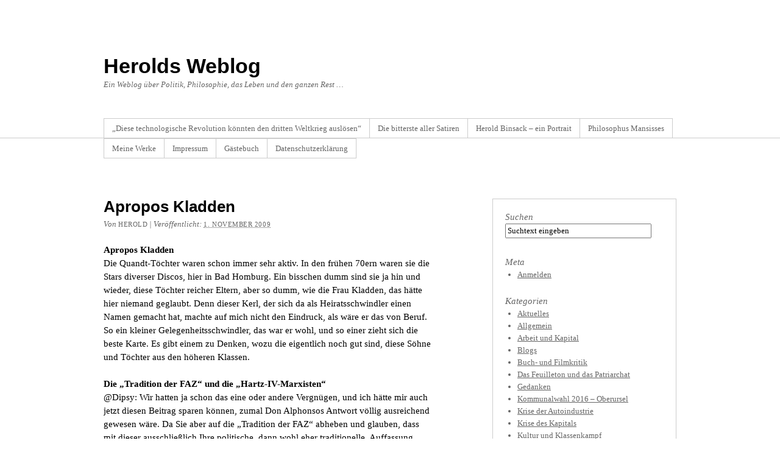

--- FILE ---
content_type: text/html; charset=UTF-8
request_url: http://blog.herold-binsack.eu/2009/11/apropos-kladden/
body_size: 20028
content:
<!DOCTYPE html PUBLIC "-//W3C//DTD XHTML 1.0 Transitional//EN" "http://www.w3.org/TR/xhtml1/DTD/xhtml1-transitional.dtd">
<html xmlns="http://www.w3.org/1999/xhtml" lang="de">
<head profile="http://gmpg.org/xfn/11">
<meta http-equiv="Content-Type" content="text/html; charset=UTF-8" />
<title>Apropos Kladden</title>
<meta name="robots" content="index,follow" />
<link rel="pingback" href="http://blog.herold-binsack.eu/xmlrpc.php" />
<meta name='robots' content='max-image-preview:large' />
<link rel="alternate" type="application/rss+xml" title="Herolds Weblog &raquo; Feed" href="http://blog.herold-binsack.eu/feed/" />
<link rel="alternate" type="application/rss+xml" title="Herolds Weblog &raquo; Kommentar-Feed" href="http://blog.herold-binsack.eu/comments/feed/" />
<link rel="alternate" type="application/rss+xml" title="Herolds Weblog &raquo; Apropos Kladden-Kommentar-Feed" href="http://blog.herold-binsack.eu/2009/11/apropos-kladden/feed/" />
<script type="text/javascript">
window._wpemojiSettings = {"baseUrl":"https:\/\/s.w.org\/images\/core\/emoji\/14.0.0\/72x72\/","ext":".png","svgUrl":"https:\/\/s.w.org\/images\/core\/emoji\/14.0.0\/svg\/","svgExt":".svg","source":{"concatemoji":"http:\/\/blog.herold-binsack.eu\/wp-includes\/js\/wp-emoji-release.min.js?ver=6.2.8"}};
/*! This file is auto-generated */
!function(e,a,t){var n,r,o,i=a.createElement("canvas"),p=i.getContext&&i.getContext("2d");function s(e,t){p.clearRect(0,0,i.width,i.height),p.fillText(e,0,0);e=i.toDataURL();return p.clearRect(0,0,i.width,i.height),p.fillText(t,0,0),e===i.toDataURL()}function c(e){var t=a.createElement("script");t.src=e,t.defer=t.type="text/javascript",a.getElementsByTagName("head")[0].appendChild(t)}for(o=Array("flag","emoji"),t.supports={everything:!0,everythingExceptFlag:!0},r=0;r<o.length;r++)t.supports[o[r]]=function(e){if(p&&p.fillText)switch(p.textBaseline="top",p.font="600 32px Arial",e){case"flag":return s("\ud83c\udff3\ufe0f\u200d\u26a7\ufe0f","\ud83c\udff3\ufe0f\u200b\u26a7\ufe0f")?!1:!s("\ud83c\uddfa\ud83c\uddf3","\ud83c\uddfa\u200b\ud83c\uddf3")&&!s("\ud83c\udff4\udb40\udc67\udb40\udc62\udb40\udc65\udb40\udc6e\udb40\udc67\udb40\udc7f","\ud83c\udff4\u200b\udb40\udc67\u200b\udb40\udc62\u200b\udb40\udc65\u200b\udb40\udc6e\u200b\udb40\udc67\u200b\udb40\udc7f");case"emoji":return!s("\ud83e\udef1\ud83c\udffb\u200d\ud83e\udef2\ud83c\udfff","\ud83e\udef1\ud83c\udffb\u200b\ud83e\udef2\ud83c\udfff")}return!1}(o[r]),t.supports.everything=t.supports.everything&&t.supports[o[r]],"flag"!==o[r]&&(t.supports.everythingExceptFlag=t.supports.everythingExceptFlag&&t.supports[o[r]]);t.supports.everythingExceptFlag=t.supports.everythingExceptFlag&&!t.supports.flag,t.DOMReady=!1,t.readyCallback=function(){t.DOMReady=!0},t.supports.everything||(n=function(){t.readyCallback()},a.addEventListener?(a.addEventListener("DOMContentLoaded",n,!1),e.addEventListener("load",n,!1)):(e.attachEvent("onload",n),a.attachEvent("onreadystatechange",function(){"complete"===a.readyState&&t.readyCallback()})),(e=t.source||{}).concatemoji?c(e.concatemoji):e.wpemoji&&e.twemoji&&(c(e.twemoji),c(e.wpemoji)))}(window,document,window._wpemojiSettings);
</script>
<style type="text/css">
img.wp-smiley,
img.emoji {
	display: inline !important;
	border: none !important;
	box-shadow: none !important;
	height: 1em !important;
	width: 1em !important;
	margin: 0 0.07em !important;
	vertical-align: -0.1em !important;
	background: none !important;
	padding: 0 !important;
}
</style>
	<link rel='stylesheet' id='wp-block-library-css' href='http://blog.herold-binsack.eu/wp-includes/css/dist/block-library/style.min.css?ver=6.2.8' type='text/css' media='all' />
<link rel='stylesheet' id='classic-theme-styles-css' href='http://blog.herold-binsack.eu/wp-includes/css/classic-themes.min.css?ver=6.2.8' type='text/css' media='all' />
<style id='global-styles-inline-css' type='text/css'>
body{--wp--preset--color--black: #000000;--wp--preset--color--cyan-bluish-gray: #abb8c3;--wp--preset--color--white: #ffffff;--wp--preset--color--pale-pink: #f78da7;--wp--preset--color--vivid-red: #cf2e2e;--wp--preset--color--luminous-vivid-orange: #ff6900;--wp--preset--color--luminous-vivid-amber: #fcb900;--wp--preset--color--light-green-cyan: #7bdcb5;--wp--preset--color--vivid-green-cyan: #00d084;--wp--preset--color--pale-cyan-blue: #8ed1fc;--wp--preset--color--vivid-cyan-blue: #0693e3;--wp--preset--color--vivid-purple: #9b51e0;--wp--preset--gradient--vivid-cyan-blue-to-vivid-purple: linear-gradient(135deg,rgba(6,147,227,1) 0%,rgb(155,81,224) 100%);--wp--preset--gradient--light-green-cyan-to-vivid-green-cyan: linear-gradient(135deg,rgb(122,220,180) 0%,rgb(0,208,130) 100%);--wp--preset--gradient--luminous-vivid-amber-to-luminous-vivid-orange: linear-gradient(135deg,rgba(252,185,0,1) 0%,rgba(255,105,0,1) 100%);--wp--preset--gradient--luminous-vivid-orange-to-vivid-red: linear-gradient(135deg,rgba(255,105,0,1) 0%,rgb(207,46,46) 100%);--wp--preset--gradient--very-light-gray-to-cyan-bluish-gray: linear-gradient(135deg,rgb(238,238,238) 0%,rgb(169,184,195) 100%);--wp--preset--gradient--cool-to-warm-spectrum: linear-gradient(135deg,rgb(74,234,220) 0%,rgb(151,120,209) 20%,rgb(207,42,186) 40%,rgb(238,44,130) 60%,rgb(251,105,98) 80%,rgb(254,248,76) 100%);--wp--preset--gradient--blush-light-purple: linear-gradient(135deg,rgb(255,206,236) 0%,rgb(152,150,240) 100%);--wp--preset--gradient--blush-bordeaux: linear-gradient(135deg,rgb(254,205,165) 0%,rgb(254,45,45) 50%,rgb(107,0,62) 100%);--wp--preset--gradient--luminous-dusk: linear-gradient(135deg,rgb(255,203,112) 0%,rgb(199,81,192) 50%,rgb(65,88,208) 100%);--wp--preset--gradient--pale-ocean: linear-gradient(135deg,rgb(255,245,203) 0%,rgb(182,227,212) 50%,rgb(51,167,181) 100%);--wp--preset--gradient--electric-grass: linear-gradient(135deg,rgb(202,248,128) 0%,rgb(113,206,126) 100%);--wp--preset--gradient--midnight: linear-gradient(135deg,rgb(2,3,129) 0%,rgb(40,116,252) 100%);--wp--preset--duotone--dark-grayscale: url('#wp-duotone-dark-grayscale');--wp--preset--duotone--grayscale: url('#wp-duotone-grayscale');--wp--preset--duotone--purple-yellow: url('#wp-duotone-purple-yellow');--wp--preset--duotone--blue-red: url('#wp-duotone-blue-red');--wp--preset--duotone--midnight: url('#wp-duotone-midnight');--wp--preset--duotone--magenta-yellow: url('#wp-duotone-magenta-yellow');--wp--preset--duotone--purple-green: url('#wp-duotone-purple-green');--wp--preset--duotone--blue-orange: url('#wp-duotone-blue-orange');--wp--preset--font-size--small: 13px;--wp--preset--font-size--medium: 20px;--wp--preset--font-size--large: 36px;--wp--preset--font-size--x-large: 42px;--wp--preset--spacing--20: 0.44rem;--wp--preset--spacing--30: 0.67rem;--wp--preset--spacing--40: 1rem;--wp--preset--spacing--50: 1.5rem;--wp--preset--spacing--60: 2.25rem;--wp--preset--spacing--70: 3.38rem;--wp--preset--spacing--80: 5.06rem;--wp--preset--shadow--natural: 6px 6px 9px rgba(0, 0, 0, 0.2);--wp--preset--shadow--deep: 12px 12px 50px rgba(0, 0, 0, 0.4);--wp--preset--shadow--sharp: 6px 6px 0px rgba(0, 0, 0, 0.2);--wp--preset--shadow--outlined: 6px 6px 0px -3px rgba(255, 255, 255, 1), 6px 6px rgba(0, 0, 0, 1);--wp--preset--shadow--crisp: 6px 6px 0px rgba(0, 0, 0, 1);}:where(.is-layout-flex){gap: 0.5em;}body .is-layout-flow > .alignleft{float: left;margin-inline-start: 0;margin-inline-end: 2em;}body .is-layout-flow > .alignright{float: right;margin-inline-start: 2em;margin-inline-end: 0;}body .is-layout-flow > .aligncenter{margin-left: auto !important;margin-right: auto !important;}body .is-layout-constrained > .alignleft{float: left;margin-inline-start: 0;margin-inline-end: 2em;}body .is-layout-constrained > .alignright{float: right;margin-inline-start: 2em;margin-inline-end: 0;}body .is-layout-constrained > .aligncenter{margin-left: auto !important;margin-right: auto !important;}body .is-layout-constrained > :where(:not(.alignleft):not(.alignright):not(.alignfull)){max-width: var(--wp--style--global--content-size);margin-left: auto !important;margin-right: auto !important;}body .is-layout-constrained > .alignwide{max-width: var(--wp--style--global--wide-size);}body .is-layout-flex{display: flex;}body .is-layout-flex{flex-wrap: wrap;align-items: center;}body .is-layout-flex > *{margin: 0;}:where(.wp-block-columns.is-layout-flex){gap: 2em;}.has-black-color{color: var(--wp--preset--color--black) !important;}.has-cyan-bluish-gray-color{color: var(--wp--preset--color--cyan-bluish-gray) !important;}.has-white-color{color: var(--wp--preset--color--white) !important;}.has-pale-pink-color{color: var(--wp--preset--color--pale-pink) !important;}.has-vivid-red-color{color: var(--wp--preset--color--vivid-red) !important;}.has-luminous-vivid-orange-color{color: var(--wp--preset--color--luminous-vivid-orange) !important;}.has-luminous-vivid-amber-color{color: var(--wp--preset--color--luminous-vivid-amber) !important;}.has-light-green-cyan-color{color: var(--wp--preset--color--light-green-cyan) !important;}.has-vivid-green-cyan-color{color: var(--wp--preset--color--vivid-green-cyan) !important;}.has-pale-cyan-blue-color{color: var(--wp--preset--color--pale-cyan-blue) !important;}.has-vivid-cyan-blue-color{color: var(--wp--preset--color--vivid-cyan-blue) !important;}.has-vivid-purple-color{color: var(--wp--preset--color--vivid-purple) !important;}.has-black-background-color{background-color: var(--wp--preset--color--black) !important;}.has-cyan-bluish-gray-background-color{background-color: var(--wp--preset--color--cyan-bluish-gray) !important;}.has-white-background-color{background-color: var(--wp--preset--color--white) !important;}.has-pale-pink-background-color{background-color: var(--wp--preset--color--pale-pink) !important;}.has-vivid-red-background-color{background-color: var(--wp--preset--color--vivid-red) !important;}.has-luminous-vivid-orange-background-color{background-color: var(--wp--preset--color--luminous-vivid-orange) !important;}.has-luminous-vivid-amber-background-color{background-color: var(--wp--preset--color--luminous-vivid-amber) !important;}.has-light-green-cyan-background-color{background-color: var(--wp--preset--color--light-green-cyan) !important;}.has-vivid-green-cyan-background-color{background-color: var(--wp--preset--color--vivid-green-cyan) !important;}.has-pale-cyan-blue-background-color{background-color: var(--wp--preset--color--pale-cyan-blue) !important;}.has-vivid-cyan-blue-background-color{background-color: var(--wp--preset--color--vivid-cyan-blue) !important;}.has-vivid-purple-background-color{background-color: var(--wp--preset--color--vivid-purple) !important;}.has-black-border-color{border-color: var(--wp--preset--color--black) !important;}.has-cyan-bluish-gray-border-color{border-color: var(--wp--preset--color--cyan-bluish-gray) !important;}.has-white-border-color{border-color: var(--wp--preset--color--white) !important;}.has-pale-pink-border-color{border-color: var(--wp--preset--color--pale-pink) !important;}.has-vivid-red-border-color{border-color: var(--wp--preset--color--vivid-red) !important;}.has-luminous-vivid-orange-border-color{border-color: var(--wp--preset--color--luminous-vivid-orange) !important;}.has-luminous-vivid-amber-border-color{border-color: var(--wp--preset--color--luminous-vivid-amber) !important;}.has-light-green-cyan-border-color{border-color: var(--wp--preset--color--light-green-cyan) !important;}.has-vivid-green-cyan-border-color{border-color: var(--wp--preset--color--vivid-green-cyan) !important;}.has-pale-cyan-blue-border-color{border-color: var(--wp--preset--color--pale-cyan-blue) !important;}.has-vivid-cyan-blue-border-color{border-color: var(--wp--preset--color--vivid-cyan-blue) !important;}.has-vivid-purple-border-color{border-color: var(--wp--preset--color--vivid-purple) !important;}.has-vivid-cyan-blue-to-vivid-purple-gradient-background{background: var(--wp--preset--gradient--vivid-cyan-blue-to-vivid-purple) !important;}.has-light-green-cyan-to-vivid-green-cyan-gradient-background{background: var(--wp--preset--gradient--light-green-cyan-to-vivid-green-cyan) !important;}.has-luminous-vivid-amber-to-luminous-vivid-orange-gradient-background{background: var(--wp--preset--gradient--luminous-vivid-amber-to-luminous-vivid-orange) !important;}.has-luminous-vivid-orange-to-vivid-red-gradient-background{background: var(--wp--preset--gradient--luminous-vivid-orange-to-vivid-red) !important;}.has-very-light-gray-to-cyan-bluish-gray-gradient-background{background: var(--wp--preset--gradient--very-light-gray-to-cyan-bluish-gray) !important;}.has-cool-to-warm-spectrum-gradient-background{background: var(--wp--preset--gradient--cool-to-warm-spectrum) !important;}.has-blush-light-purple-gradient-background{background: var(--wp--preset--gradient--blush-light-purple) !important;}.has-blush-bordeaux-gradient-background{background: var(--wp--preset--gradient--blush-bordeaux) !important;}.has-luminous-dusk-gradient-background{background: var(--wp--preset--gradient--luminous-dusk) !important;}.has-pale-ocean-gradient-background{background: var(--wp--preset--gradient--pale-ocean) !important;}.has-electric-grass-gradient-background{background: var(--wp--preset--gradient--electric-grass) !important;}.has-midnight-gradient-background{background: var(--wp--preset--gradient--midnight) !important;}.has-small-font-size{font-size: var(--wp--preset--font-size--small) !important;}.has-medium-font-size{font-size: var(--wp--preset--font-size--medium) !important;}.has-large-font-size{font-size: var(--wp--preset--font-size--large) !important;}.has-x-large-font-size{font-size: var(--wp--preset--font-size--x-large) !important;}
.wp-block-navigation a:where(:not(.wp-element-button)){color: inherit;}
:where(.wp-block-columns.is-layout-flex){gap: 2em;}
.wp-block-pullquote{font-size: 1.5em;line-height: 1.6;}
</style>
<link rel='stylesheet' id='thematic_style-css' href='http://blog.herold-binsack.eu/wp-content/themes/thematic/style.css?ver=6.2.8' type='text/css' media='all' />
<style id='akismet-widget-style-inline-css' type='text/css'>

			.a-stats {
				--akismet-color-mid-green: #357b49;
				--akismet-color-white: #fff;
				--akismet-color-light-grey: #f6f7f7;

				max-width: 350px;
				width: auto;
			}

			.a-stats * {
				all: unset;
				box-sizing: border-box;
			}

			.a-stats strong {
				font-weight: 600;
			}

			.a-stats a.a-stats__link,
			.a-stats a.a-stats__link:visited,
			.a-stats a.a-stats__link:active {
				background: var(--akismet-color-mid-green);
				border: none;
				box-shadow: none;
				border-radius: 8px;
				color: var(--akismet-color-white);
				cursor: pointer;
				display: block;
				font-family: -apple-system, BlinkMacSystemFont, 'Segoe UI', 'Roboto', 'Oxygen-Sans', 'Ubuntu', 'Cantarell', 'Helvetica Neue', sans-serif;
				font-weight: 500;
				padding: 12px;
				text-align: center;
				text-decoration: none;
				transition: all 0.2s ease;
			}

			/* Extra specificity to deal with TwentyTwentyOne focus style */
			.widget .a-stats a.a-stats__link:focus {
				background: var(--akismet-color-mid-green);
				color: var(--akismet-color-white);
				text-decoration: none;
			}

			.a-stats a.a-stats__link:hover {
				filter: brightness(110%);
				box-shadow: 0 4px 12px rgba(0, 0, 0, 0.06), 0 0 2px rgba(0, 0, 0, 0.16);
			}

			.a-stats .count {
				color: var(--akismet-color-white);
				display: block;
				font-size: 1.5em;
				line-height: 1.4;
				padding: 0 13px;
				white-space: nowrap;
			}
		
</style>
<script type='text/javascript' src='http://blog.herold-binsack.eu/wp-includes/js/jquery/jquery.min.js?ver=3.6.4' id='jquery-core-js'></script>
<script type='text/javascript' src='http://blog.herold-binsack.eu/wp-includes/js/jquery/jquery-migrate.min.js?ver=3.4.0' id='jquery-migrate-js'></script>
<link rel="https://api.w.org/" href="http://blog.herold-binsack.eu/wp-json/" /><link rel="alternate" type="application/json" href="http://blog.herold-binsack.eu/wp-json/wp/v2/posts/482" /><link rel="EditURI" type="application/rsd+xml" title="RSD" href="http://blog.herold-binsack.eu/xmlrpc.php?rsd" />
<link rel="wlwmanifest" type="application/wlwmanifest+xml" href="http://blog.herold-binsack.eu/wp-includes/wlwmanifest.xml" />

<link rel="canonical" href="http://blog.herold-binsack.eu/2009/11/apropos-kladden/" />
<link rel='shortlink' href='http://blog.herold-binsack.eu/?p=482' />
<link rel="alternate" type="application/json+oembed" href="http://blog.herold-binsack.eu/wp-json/oembed/1.0/embed?url=http%3A%2F%2Fblog.herold-binsack.eu%2F2009%2F11%2Fapropos-kladden%2F" />
<link rel="alternate" type="text/xml+oembed" href="http://blog.herold-binsack.eu/wp-json/oembed/1.0/embed?url=http%3A%2F%2Fblog.herold-binsack.eu%2F2009%2F11%2Fapropos-kladden%2F&#038;format=xml" />
<link rel="stylesheet" type="text/css" href="http://blog.herold-binsack.eu/wp-content/plugins/pdf24-posts-to-pdf/styles/cp/default_elbf.css" />
<style type="text/css">.recentcomments a{display:inline !important;padding:0 !important;margin:0 !important;}</style></head>

<body class="post-template-default single single-post postid-482 single-format-standard mac chrome ch131">

	<div id="wrapper" class="hfeed">

		<div id="header">

        		<div id="branding">
    
    	<div id="blog-title"><span><a href="http://blog.herold-binsack.eu/" title="Herolds Weblog" rel="home">Herolds Weblog</a></span></div>
    
    	<div id="blog-description">Ein Weblog über Politik, Philosophie, das Leben und den ganzen Rest &#8230;</div>

		</div><!--  #branding -->
    
    <div id="access">
    
    	<div class="skip-link"><a href="#content" title="Navigation zu Inhalt überspringen">Zum Inhalt springen</a></div><!-- .skip-link -->
    	
    	<div class="menu"><ul class="sf-menu"><li class="page_item page-item-4253"><a href="http://blog.herold-binsack.eu/diese-technologische-revolution-koennten-den-dritten-weltkrieg-ausloesen/">„Diese technologische Revolution könnten den dritten Weltkrieg auslösen“</a></li><li class="page_item page-item-84"><a href="http://blog.herold-binsack.eu/herzlich-willkommen/">Die bitterste aller Satiren</a></li><li class="page_item page-item-6"><a href="http://blog.herold-binsack.eu/herold-binsack-ein-portrait/">Herold Binsack &#8211; ein Portrait</a></li><li class="page_item page-item-7"><a href="http://blog.herold-binsack.eu/philosophus-mansisses/">Philosophus Mansisses</a></li><li class="page_item page-item-12 page_item_has_children"><a href="http://blog.herold-binsack.eu/meine-werke/">Meine Werke</a><ul class='children'><li class="page_item page-item-17"><a href="http://blog.herold-binsack.eu/meine-werke/grunhof-ausstellung/">Grünhof-Ausstellung</a></li><li class="page_item page-item-19"><a href="http://blog.herold-binsack.eu/meine-werke/istanbul-motivationsschub/">Istanbul &#038; Motivationsschub</a></li></ul></li><li class="page_item page-item-15"><a href="http://blog.herold-binsack.eu/impressum/">Impressum</a></li><li class="page_item page-item-45"><a href="http://blog.herold-binsack.eu/gaestebuch/">Gästebuch</a></li><li class="page_item page-item-13"><a href="http://blog.herold-binsack.eu/datenschutzerklarung/">Datenschutzerklärung</a></li></ul></div>    	
    </div><!-- #access -->
           		
    	</div><!-- #header-->		        
    	    	
	<div id="main">

		<div id="container">
			
			<div id="content">

				<div id="nav-above" class="navigation">
				
					<div class="nav-previous"><a href="http://blog.herold-binsack.eu/2009/10/sich-selbst-bestatigende-ressentiments/" rel="prev"><span class="meta-nav">&laquo;</span> Sich selbst bestätigende Ressentiments</a></div>
					
					<div class="nav-next"><a href="http://blog.herold-binsack.eu/2009/11/verstandnisprobleme/" rel="next">Verständnisprobleme <span class="meta-nav">&raquo;</span></a></div>
					
				</div>
					
				<div id="post-482" class="post-482 post type-post status-publish format-standard hentry category-blogs" > 

				

					<h1 class="entry-title">Apropos Kladden</h1>

					<div class="entry-meta">

	<span class="meta-prep meta-prep-author">Von </span><span class="author vcard"><a class="url fn n" href="http://blog.herold-binsack.eu/author/herold/" title="Zeige alle Beiträge von herold">herold</a></span>

	<span class="meta-sep meta-sep-entry-date"> | </span>

	<span class="meta-prep meta-prep-entry-date">Veröffentlicht: </span><span class="entry-date"><abbr class="published" title="2009-11-01T12:09:55+0200">1. November 2009</abbr></span>

	

</div><!-- .entry-meta -->
     				
					<div class="entry-content">
					
						<p><strong>Apropos Kladden</strong><br />
Die Quandt-Töchter waren schon immer sehr aktiv. In den frühen 70ern waren sie die Stars diverser Discos, hier in Bad Homburg. Ein bisschen dumm sind sie ja hin und wieder, diese Töchter reicher Eltern, aber so dumm, wie die Frau Kladden, das hätte hier niemand geglaubt. Denn dieser Kerl, der sich da als Heiratsschwindler einen Namen gemacht hat, machte auf mich nicht den Eindruck, als wäre er das von Beruf. So ein kleiner Gelegenheitsschwindler, das war er wohl, und so einer zieht sich die beste Karte. Es gibt einem zu Denken, wozu die eigentlich noch gut sind, diese Söhne und Töchter aus den höheren Klassen.</p>
<p><strong>Die „Tradition der FAZ“ und die „Hartz-IV-Marxisten“</strong><br />
@Dipsy: Wir hatten ja schon das eine oder andere Vergnügen, und ich hätte mir auch jetzt diesen Beitrag sparen können, zumal Don Alphonsos Antwort völlig ausreichend gewesen wäre. Da Sie aber auf die „Tradition der FAZ“ abheben und glauben, dass mit dieser ausschließlich Ihre politische, dann wohl eher traditionelle, Auffassung abgedeckt ist, doch noch eine Bemerkung.<br />
Ich schreibe nun schon so einige Zeit Leserbeiträge für die FAZ, es sind mittlerweile 945, ohne die Blogs und die Beiträge im Lesesaal, und ich bin natürlich hin und wieder zensiert worden, manchmal sogar zu meinem besseren, aber doch immer so, dass selbst ich zweimal meinen eigenen – zensierten – Beitrag lesen musste, um die Zensur überhaupt zu bemerken.<br />
Was könnte das bedeuten? Nun, dass ich Marxist bin, ist kein Geheimnis (war nie eins, auch in der ZEIT – die Sie ja auch so abschmeicheln &#8211; habe ich das laut verkündet, bis man mich wegen einer Anspielung auf gewisse Leichen im Keller, im Kontext der Barschel-Affäre, kurzerhand gekickt hatte – mit Rechten verfuhr man da humaner -; mittlerweile bin ich da wohl wieder vertreten, unter leicht korrigiertem Nickname, aber mit weniger Spaß an der Freud), und wäre die FAZ das Blatt, wofür Sie es halten, hätte genau diese FAZ überhaupt keinen Grund gehabt, mich zu senden, auch nicht zensiert. Meine Beiträge sind ihnen was wert, wenn auch nicht unbedingt immer die Inhalte, gewisse ihrer Pointen (das merke ich dann daran, wenn es einen Tag dauert, bis ein solcher Beitrag gesendet wird, manchmal dann zensiert – möglicherweise wurde da eine ganze Redaktionskonferenz zwischengeschaltet!)<br />
Ganz offensichtlich habe aber sogar ich in der Redaktion eine kleine Fan-Gemeinde (das merkt man dann  u.a. daran, wie schnell doch gewisse Beiträge von mir gesendet werden, im Gegensatz dann zu jenen, die dann eben einen 2. Anlauf benötigen), und natürlich auch in der Leserschaft (obwohl der überwiegende Teil meiner Beiträge dort gnadenlos nach unten bewertet werden, aber selten dann widerlegt, werden doch andere, und meine Beiträge sind immer vom selben Geist getragen, nämlich dem marxistischen, doch sehr schnell auch wiederum sehr gut bewertet und auch dann kommentiert). Gerade gewisse Rückmeldungen von dort, bestätigen mir, dass es in der FAZ-Leserschaft wirklich kluge, und vor allem unvoreingenommene, Köpfe gibt. Ich möchte mir wirklich hier keine Blumen schicken, aber das ist Realität, und ich bewerte sie so, dass es sehr wohl in dieser Zeitung – von der Redaktion wie von der Leserschaft &#8211; gewünscht ist, marxistische Positionen zu lesen, diese bitte dann aber auf möglichst hohem Niveau, so dass sich auch der Nichtmarxist angesprochen, will heißen: nicht beleidigt fühlt (dass gewisse Marxisten sich mit Debatten auf niedrigem Niveau nicht beleidigt fühlen, das steht dann auf einem anderen Blatt).<br />
Warum dann ausgerechnet Sie dann glauben müssen, Marxisten, oder solche, die Sie dafür halten, beleidigen zu dürfen (Hartz-IV-Marxisten), kann dann eigentlich nur bedeuten, dass diese Marxisten mit ihrer Kritik – nicht nur an Hartz-IV, sondern eben auch an solch bürgerlichem Zynismus, völlig recht haben. Außer mit dieser Beleidigung scheinen Sie keinen Beleg dafür erbringen zu können, dass Marxisten verachtenswerte Personen sind. Nun, ich kann Ihnen nur wünschen, dass Ihnen das erspart bleibt – Hartz-IV beziehen zu müssen, bzw. für Ihre Positionen verachtet zu werden.<br />
Und in diesem Sinne wünsche ich Ihnen viel Glück, in dieser kapitalistischen Gesellschaft, Glück, das nun mal nicht jedem beschert scheint, aber Sie davon wohl genügend haben.</p>
<p><strong>Identitätswahn</strong><br />
@Don Alphonso: Marx hat sich von Hegel nicht nur mit dem Materialismus abgegrenzt, sondern auch in dessen Dialektik. Die hegelsche Dialektik war nicht nur idealistisch, in der Hinsicht, dass sie das Hilfswerkzeug für eine idealistische Philosophie war, sondern auch als Dialektik in sich &#8211;  methodisch idealistisch. Ich erwähne gerne den Slowenen Slavoj Žižek, um auf eine ganze neue Art auch Marx (oder sogar Lenin – den „historischen Materialismus“) verstehen zu können (die „Lücken“ sind das eigentliche, was existiert, Slavoj Žižek war Strukturalist, man merkt es noch). Aber auch Mao Tse-Tung hat schon betont, dass marxistische Dialektik sich in der Hauptsache als Kampf der Gegensätze und nicht als deren Einheit versteht. Diese Definition mag dem einen oder anderen zu sehr nach Kulturrevolution riechen, aber sie sagt nichts anderes, als dass dialektische Gegensätze nicht einfach identische Pole sind, sondern in sich verwundene und sich solchermaßen umschlingend bekämpfende. Und eben Hegels Vorstellung von Identität führt letztlich zu eben jenem Wahn, der den Holocaust zu verantworten hat, den Identitätswahn.<br />
Und das noch als Replik zu Dipsys Unterstellung: Revolutionäre Bewegungen sind eben nicht identisch mit konterrevolutionären, selbst dann nicht, wenn sie sich in gewissen Formen zu ähneln scheinen. Nicht nur der Faschismus selber ist letztlich auf einen hegelschen (objektiven) Idealismus &#8211; dessen Identitätswahn &#8211;  zurück zu führen, sondern eben auch die Gleichsetzung von Faschismus und Kommunismus. Der Marxismus ist die einzige Philosophie, die sich hiervon abzusetzen wusste (nicht jeder ihrer Epigonen!)<br />
Es fehlt solchen Weltgeistern die Einsicht, dass die Wahrheit nicht nur immer konkret ist, sondern auch, dass die Totalität mehr ist als die Summe ihrer Teile, dass sie letztendlich voller Lücken ist.<br />
Und auch das scheint mir eine wichtige Kapriole in der Theoriegeschichte: Obwohl Marx sich ganz besonders mit Kant angelegt hat (mit dessen Ding an sich und anderen unsauberen Begriffen &#8211; „Vernunft“, etc.), ist es doch gerade jener Kant, der mit seinen „Lücken“, die er dann hinterließ, eben auch bei den Marxisten, dann wiederum den marxistischen Diskurs anzuzetteln vermochte. So kommt auch dieser Slavoj Žižek aus einer Kantschen Traditionslinie. Denn was ist denn das, was wir nicht erkennen? Es ist nicht nur das Brett vorm Kopf, das wir alle teilen, sondern es ist der Nagel im Brett, und zwar durch dieses in den Kopf, und damit die Unmöglichkeit sich das Subjekt objektiv zu denken, bzw. objektiv an das Subjekt heran gehen zu können, denn das Subjekt hängt am Nagel. Und es bleibt uns der dort der „blinde Fleck“.<br />
Daher kommt es auch, dass wir wohl immer wieder die Fehlschlüsse der anderen erkennen, aber selten die eigenen.<br />
Dieser Nagel, und das haben Nägel so an sich, rostet, und dann haben wir so etwas wie den Konservativismus, bzw. Traditionalismus (auch Marxisten können davon befallen sein, denn auch ihre Nägel sind nicht aus Titan).<br />
Ganz besonders Marxisten müssen sich also von ihren konservativen – traditionalistischen – Überlieferungen trennen, oder sie wechseln das Lager (sie werden dann totalitär).<br />
Man sollte aber beim Entfernen der Nägel auf die daran klebende Substanz achten, denn diese ist es, die dann ansonsten wieder neue Lücken hinterlässt.<br />
So besehen bin ich Marxist und dann auch wieder keiner. Aber ich bin kein „Nicht-mehr-Marxist“ (siehe Robert Kurzens Selbstbeschreibung), denn das kann man nur sein, wenn man die Dialektik völlig über Bord geworfen hat.</p>
<p><a href="http://faz-community.faz.net/blogs/stuetzen/archive/2009/10/31/dg.aspx">faz.net/blogs/stuetzen/archive/2009/10/31</a></p>
<div class="pdf24Plugin-cp"> 	<form name="pdf24Form0" method="post" action="https://doc2pdf.pdf24.org/wordpress.php" target="pdf24PopWin" onsubmit="var pdf24Win = window.open('about:blank', 'pdf24PopWin', 'resizable=yes,scrollbars=yes,width=600,height=250,left='+(screen.width/2-300)+',top='+(screen.height/3-125)+''); pdf24Win.focus(); if(typeof pdf24OnCreatePDF === 'function'){void(pdf24OnCreatePDF(this,pdf24Win));}"> 		<input type="hidden" name="blogCharset" value="Cw1x07UAAA==" /><input type="hidden" name="blogPosts" value="MwQA" /><input type="hidden" name="blogUrl" value="yygpKbDS10/KyU/Xy0gtys9J0U3KzCtOTM7WSy0FAA==" /><input type="hidden" name="blogName" value="80gtys9JKVYIT03KyU8HAA==" /><input type="hidden" name="blogValueEncoding" value="gzdeflate base64" /><input type="hidden" name="postId_0" value="M7EwAgA=" /><input type="hidden" name="postTitle_0" value="cywoyi/IL1bwzklMSUnNAwA=" /><input type="hidden" name="postLink_0" value="yygpKbDS10/KyU/Xy0gtys9J0U3KzCtOTM7WSy3VNzIwsNQ3NNRPLCjKL8gv1s3OSUxJSc3TBwA=" /><input type="hidden" name="postAuthor_0" value="y0gtys9JAQA=" /><input type="hidden" name="postDateTime_0" value="MzIwsNQ1NNQ1MFQwNLIyNLQyNQUA" /><input type="hidden" name="postContent_0" value="jVlNbxzHEb37V3QcIJCA5VJyEiSWFSUkSJEEJcURGQnQrYfbu9vamZ5FTw/X3pP/Q66GfdFv0EnJZeE/4l+S96q6Z4e0EeRgmTsf3dVVr169qnm6fva0S7ENi2dH69iu285c1nY2c+HpYb7+tIrm8NlnJ96Zf/Q2zNLB9e7jzTK5aDY2umC6m2UbjG8aXOncMhq7Sv52ai6CwTpmHneflvj/nx65GMorWGyG/66SjR3+unWxw9snvrtpu4lZevzwwRzbmTlvm6qPi6k5xYXKd9gNC8z6psEqYSZLvbd4JZgePzfezVyccPXOmcHS6Dzei+a0xq8wMbaisa2sM+FLYs7zaPtyfixhO7PcfUjJqUHBuwbnNwu3qG1fpak5cSHoTtFculjjHS6LrfCysXVnzp2PNtHoDYytcdf5APtf2Qb/LrAg7DNLmyZG/nTG9nPTcIXgeYsexMlnsb9ZTWTJze5DdAYr0b5beP7YxX4+NVct1zarmjtEc+Zqt3Bh6fx4ez0VgsAFNu0SJtNrnbyLS1vvsKmeAA6pXAeTLm1MDgHozMJXSZ5szLbn8Vd01KbFDz7uPHZMtVjf4p9FnyRIJRxXu4/L4GTHITK27+SQS9xzxAb833UuTJ8erp999nSPTwLw5+9+uI525pNvg/j6+dG7n7/7Xlac6f1zGLs9uHhz8NLGbzzMD3jgPpj/duLX3bdPzFsf6Xw8RAwpkOkgHtG03AABh1XmjYuLsPu04HG5GY+YsdF4HgK/37u0TXpSBsWnaBemWwvgV7uPIfDlbd/Y2pxgn6N6je06ZNxRSJs2JnO7+1jXfkGXKF4FbBtZT6IOxFlzhXMKfImU2f9wiq2WrnKaFoLYDOoOJqcCW+yFY9fe7X6UuF0scdp1W2M1ZhpfAMaJFOOYQKns5Ooad4/6+Rwr9gFWVwuk3s0qGXgd77UFBeLMYwd6WOG5aQ7BBe5gBxy0cib0hUYUicCReQcPmhc0sqIvdx9wbb77FDVTj95NjOuUAnCcBGxvnK+d+fIPf5yYljDjc8d1u+gGeBwPC/lGlu6srfcBrZA+wSbsIa64Sylm6wK4BmFCrIQfQAY3S0azaxdIKORAo6mBrOkI5Uwz4olMj22OQOfqqkuy6xZ2c5VGmUFyCP//+bt/DVvmnwVTtSCiQeQSQtA3crZ3eLaPZvcJWy5tv040qBKvM5nU6W+BbYEicEucVzhZj+X/al71BRy0KecOPTJhOM2K1HIGBPgm+M48IIMEyfgAvhb4ewXfu9OLa7FW+F3JWe4jsrZCkBuBdh3M73775y8eP/4KCQgEKGd2BjhFIsDo3SdkHnAEyqenlRM3pLRMVUehW3tXC/SQCUgUFAeHsErmMMKXxCgoj3+2OPI3SSw8Rs2hBQdH8zmzamJWfdzSa5JvK08MCyvIOZgsrx3JKtCweY8KR4PA8EskM005+OouBgmkXAQkczKC8HaKLimHkPtqJxy/amP0Cwl0Y15h+4DqkMHD3TeOCRHN1drufjQ2J3l0/[base64]/eZhzskzvGTa+ZzbwBlKPUyJrFHILX6fX8PquqWWe/PchoMzRwqBOYNvUgYqTmH6qZ0OHoJ/[base64]/VBK4kAXQcSYCwY5cz8yBk/KIiDcRiQFys5waruF9kXty3UAwi2wS/8Dc9gNbEGD1zuPq7nTvQiGgG82KjeE0wNq4msXqlP677RXgL8ty+dADJ9+dpZKBJYPCrW6g/R/0NZpSKgwwQzftDmlBKsE8zg2/Z+HjEbytXxoUt9gjdRjDoSlSibcQTBR53KIckDqcxF7VY+pZwPg14r/IEzLdul0P2ts/1EehERBkM20JxXZIS8H4CIZESTpsDZeGAF9Xj3owtPMo9W0Px+5sGjoP1lnYQJugEOgyLWXVhaTlyl8pfGoaDPUIgGq3591dIaYSH2J3I8vKzSR5MlaP15uJcdhHJ+tEMpc8R6krokV7M8hXs+deLBwdSJynBl7MkgKmZWClupaMVEjcIMt+asEb/sBcA8Ky0VIdxpVyCdihjKWNIg7n1Gd2kNuowI+UrQpB7i2yDash2jST9kHpRo2lx1TAXj4AEpIo159y3kFJTcZBD/9E2SAhDAnD3CG8d6/TiflHAmAIVj6ZFcsnl/UdwD6RwlLemVoQWR0+3PBVUinWfoNKG+RgIInkluUxWGkvp02YVUcp4358SwoN6R5imy6QFuYGmlZbN4Bj5mh6kGDcGutpupSnvpPkYpVWwTMaukXDD1T/JAzvAGHsDZBpuMdjKyAiSiOatJhJMRI6zs2idwSiFiMCfIu9bMnwwv8DjsTSgGNNTv3UwVPjVAyiFIma4UmeQSISA4XlrGWQ7n/Y72YkbmJq11G7sMv2xSR13iE4kYZakmLzc5RymsRxAUmMC6lxbi0vN0QJb0ZQuKkLTH5b7cMgLmBA87kOEKDSaOsOS64sfhhlHBX3ZCpRycNylF49yrgiktjtce49zXc0JrtXX9QsMsjD9eA0FfehTsdo2SwL3umcq5x94WnwmsEDTKclq2My50Z1WtPNAMuw/sB5F17AqZL3W7kSbrqka03puf/u1/+o9bSS9VuCyLueB6Z44QabFDYvAgMxKF2QtIc23OZtKk/bDE3m3MoLoTCLTkDwlo8uadjARLaxf/gqCTeYUKC51EFI4C+1FBO6k9ImfvWi8hukqxX6U+ig8m2jiJEERlZDMOjXCktUhO05rrzh1ck0wEWdKCVy61oUTxTrHbh6AbKdJztgyd5QOM06Vt1nO5oToR8N7qzEfxw2e0SJx6GU8VpyRBHzj3xM190HFGQ/UOSCu5jSYyQTsR1HrReJd9jVNHd9vWvbwYvVNyUplHkWBRwcSELq/R6UAts70eTc45NlyNxv5zq/AKQ+WvXZ5uFawWYOJAm55Nkp5bruWeo7Es2ACaTF2CsEPlVlCI0Et4ZWpIbFI3JL0786ald2ppdJn1e9aQegxo1hw81bk7k1epxxvzFqSiI0mC87yt2xuUX+FSEqtOnTh64/[base64]/CTU7vFgReAiSj5Pyolkj7hNCvossKe8z9o5ev25TbAJDaUsMlCUxR2GOZbCpbQzeqQhJSJFethZNDIZO5lmuMYZ4bq64UdulXpBxsaDB9eWnX0TP3M/1dLx0I30lnz2fcE/N3bVqlWoinWUsoGuRcOn+9RP6JpGfHKez7QOt3rsgca2U6kY4vs16PxhtSWTQ2yrrn3GBAF2rIG/itD/OEIjIxLt1MH+oAD/yfO33pEEkQUWxQguDWnYL9TiFStEgnhoRbcvYSZVg8GaG1cl7oYyTac0Odm1jevNP38kvPqo8k4m2/dehAahF7TUsHyrcMNrZpyAZqtnvljh8OtP3nMXTZYQ7egVu9y19oNrmLnMnnGttpIUUXWsidI9LAKeipPrgHp8zSgMvEdpdjxPU8f0Lx2v2aRLCNk7jshe7NUp/5RlfQ1nXLKj3rYzlWbrlDXlom1TbrfdBq6RdXzJmuDEmveiEhU7hImp78MUbE9HDDhjsvLEn7HOjdbwmyZ/YP7j5wHGcbPUSuSl3R9ECh1hWOW/gHQFPVMnx6XrubFZBTsurELiW9GU0sMEppulAbdWGAPCSVKSZ4hfVRGgQzLvolVPfGN+Xb0749OFHMiPXFrZ3qcPOKs5taBtKaYRMTW+A2lQcJdXmSJvKLRFLAuBypgKVvLfybezfx+YC9UhIeDJJRG60i97RDqNyc+AmSdjkCKsvZAxUT/V42YcVr9Cxh6KrP7pLKqFPVxirPEmocgBtyXc6LBuPzV4U0trvkJ2/svq8k2efIYSneKWbfqwCmUnesULVi54XlkPqBXtf5GT2ZCmvHwfKX2g3XKQ85QSCNOQ1pToWurJodUL5xyeCSw85Khn+AaZd4fO1cC4BFPSrbjYaRFu1TEMdkiImmLwUgc9ruQ7evBKAf+FWypIzyyxeRASCjMZ323jFL6/IlST6ZIC9EdBywYJUxBAU+3QQR+bqt2EZe8gMEcupKlI50l/wwBrc/HCWndOCU9GQmhY3oIBny+rE8L8MEGZma4zbKh8RWpiIoNftO1BpsNP/L58uU1k8OD+d2e3CjsiJ9O8WvaXDpsOJHNDSnvWiEQwvyAnoOv3j06MvDx48Of//4cLaY2m79zefP/u9Xnh7aZ2LFfwE=" /> 		<a href="https://www.pdf24.org" target="_blank" title="www.pdf24.org" rel="nofollow"><img src="http://blog.herold-binsack.eu/wp-content/plugins/pdf24-posts-to-pdf/img/pdf_32x32.png" alt="" border="0" height="32" /></a> 		<span class="pdf24Plugin-cp-space">&nbsp;&nbsp;</span> 		<span class="pdf24Plugin-cp-text">Sende Artikel als PDF</span> 		<span class="pdf24Plugin-cp-space">&nbsp;&nbsp;</span> 		<input class="pdf24Plugin-cp-input" style="margin: 0px;" type="text" name="sendEmailTo" placeholder="Emailadresse" /> 		<input class="pdf24Plugin-cp-submit" style="margin: 0px;" type="submit" value="Senden" /> 	</form> </div>
												
					</div><!-- .entry-content -->
					
					<div class="entry-utility">

						<span class="cat-links">Dieser Beitrag wurde in <a href="http://blog.herold-binsack.eu/category/blogs/" rel="category tag">Blogs</a> ver&ouml;ffentlicht</span>. Ein Lesezeichen auf das <a title="Permalink auf Apropos Kladden" href="http://blog.herold-binsack.eu/2009/11/apropos-kladden/">Permalink</a>. setzen. <a class="comment-link" title="Kommentieren" href="#respond">Kommentieren</a> oder einen Trackback hinterlassen: <a class="trackback-link" href="http://blog.herold-binsack.eu/2009/11/apropos-kladden/trackback/" title ="Trackback-URL für Ihren Beitrag" rel="trackback">Trackback-URL</a>.

					</div><!-- .entry-utility -->
					
				</div><!-- #post -->
		
			<div id="nav-below" class="navigation">
				<div class="nav-previous"><a href="http://blog.herold-binsack.eu/2009/10/sich-selbst-bestatigende-ressentiments/" rel="prev"><span class="meta-nav">&laquo;</span> Sich selbst bestätigende Ressentiments</a></div>
				<div class="nav-next"><a href="http://blog.herold-binsack.eu/2009/11/verstandnisprobleme/" rel="next">Verständnisprobleme <span class="meta-nav">&raquo;</span></a></div>
			</div>

								
				<div id="comments">
	
					
											
				<div id="respond" class="comment-respond">
		<h3 id="reply-title" class="comment-reply-title">Einen Kommentar hinterlassen</h3><p id="login-req">Sie müssen <a href="http://blog.herold-binsack.eu/wp-login.php?redirect_to=http%3A%2F%2Fblog.herold-binsack.eu%2F2009%2F11%2Fapropos-kladden%2F" title ="Anmelden">angemeldet</a> sein, um zu kommentieren.</p>	</div><!-- #respond -->
		
				</div><!-- #comments -->
				
						
			</div><!-- #content -->
			
			 
		</div><!-- #container -->
		

		<div id="primary" class="aside main-aside">

			<ul class="xoxo">

				<li id="search-2" class="widgetcontainer widget_search"><h3 class="widgettitle"><label for="s">Suchen</label></h3>

						<form id="searchform" method="get" action="http://blog.herold-binsack.eu/">

							<div>
								<input id="s" name="s" type="text" value="Suchtext eingeben" onfocus="if (this.value == 'Suchtext eingeben') {this.value = '';}" onblur="if (this.value == '') {this.value = 'Suchtext eingeben';}" size="32" tabindex="1" />

								<input id="searchsubmit" name="searchsubmit" type="submit" value="Suchen" tabindex="2" />
							</div>

						</form>

					</li><li id="meta-2" class="widgetcontainer widget_meta"><h3 class="widgettitle">Meta</h3>
			<ul>
						<li><a href="http://blog.herold-binsack.eu/wp-login.php">Anmelden</a></li>
						</ul>
</li><li id="categories-2" class="widgetcontainer widget_categories"><h3 class="widgettitle">Kategorien</h3>

			<ul>
					<li class="cat-item cat-item-3"><a href="http://blog.herold-binsack.eu/category/aktuelles/">Aktuelles</a>
</li>
	<li class="cat-item cat-item-1"><a href="http://blog.herold-binsack.eu/category/allgemein/">Allgemein</a>
</li>
	<li class="cat-item cat-item-5"><a href="http://blog.herold-binsack.eu/category/arbeit-und-kapital/">Arbeit und Kapital</a>
</li>
	<li class="cat-item cat-item-16"><a href="http://blog.herold-binsack.eu/category/blogs/">Blogs</a>
</li>
	<li class="cat-item cat-item-18"><a href="http://blog.herold-binsack.eu/category/buch-und-filmkritik/">Buch- und Filmkritik</a>
</li>
	<li class="cat-item cat-item-4"><a href="http://blog.herold-binsack.eu/category/feuilleton/">Das Feuilleton und das Patriarchat</a>
</li>
	<li class="cat-item cat-item-14"><a href="http://blog.herold-binsack.eu/category/gedanken/">Gedanken</a>
</li>
	<li class="cat-item cat-item-352"><a href="http://blog.herold-binsack.eu/category/kommunalwahl-2016-oberursel/">Kommunalwahl 2016 &#8211; Oberursel</a>
</li>
	<li class="cat-item cat-item-17"><a href="http://blog.herold-binsack.eu/category/krise-der-autoindustrie/">Krise der Autoindustrie</a>
</li>
	<li class="cat-item cat-item-13"><a href="http://blog.herold-binsack.eu/category/krise-des-kapitals/">Krise des Kapitals</a>
</li>
	<li class="cat-item cat-item-20"><a href="http://blog.herold-binsack.eu/category/kultur-und-klassenkampf/">Kultur und Klassenkampf</a>
</li>
	<li class="cat-item cat-item-10"><a href="http://blog.herold-binsack.eu/category/kunst-kultur-freizeit/">Kunst, Kultur, Freizeit</a>
</li>
	<li class="cat-item cat-item-12"><a href="http://blog.herold-binsack.eu/category/lokales/">Lokales</a>
</li>
	<li class="cat-item cat-item-9"><a href="http://blog.herold-binsack.eu/category/presseveroffentlichungen/">Presseveröffentlichungen</a>
</li>
	<li class="cat-item cat-item-19"><a href="http://blog.herold-binsack.eu/category/sport-und-klassenkampf/">Sport und Klassenkampf</a>
</li>
	<li class="cat-item cat-item-8"><a href="http://blog.herold-binsack.eu/category/wissenschaft-philosophie/">Wissenschaft &amp; Philosophie</a>
</li>
			</ul>

			</li><li id="archives-3" class="widgetcontainer widget_archive"><h3 class="widgettitle">Archive</h3>

			<ul>
					<li><a href='http://blog.herold-binsack.eu/2022/07/'>Juli 2022</a></li>
	<li><a href='http://blog.herold-binsack.eu/2022/01/'>Januar 2022</a></li>
	<li><a href='http://blog.herold-binsack.eu/2021/05/'>Mai 2021</a></li>
	<li><a href='http://blog.herold-binsack.eu/2021/04/'>April 2021</a></li>
	<li><a href='http://blog.herold-binsack.eu/2021/02/'>Februar 2021</a></li>
	<li><a href='http://blog.herold-binsack.eu/2021/01/'>Januar 2021</a></li>
	<li><a href='http://blog.herold-binsack.eu/2020/12/'>Dezember 2020</a></li>
	<li><a href='http://blog.herold-binsack.eu/2020/11/'>November 2020</a></li>
	<li><a href='http://blog.herold-binsack.eu/2020/10/'>Oktober 2020</a></li>
	<li><a href='http://blog.herold-binsack.eu/2020/09/'>September 2020</a></li>
	<li><a href='http://blog.herold-binsack.eu/2020/08/'>August 2020</a></li>
	<li><a href='http://blog.herold-binsack.eu/2020/07/'>Juli 2020</a></li>
	<li><a href='http://blog.herold-binsack.eu/2020/05/'>Mai 2020</a></li>
	<li><a href='http://blog.herold-binsack.eu/2020/04/'>April 2020</a></li>
	<li><a href='http://blog.herold-binsack.eu/2020/02/'>Februar 2020</a></li>
	<li><a href='http://blog.herold-binsack.eu/2020/01/'>Januar 2020</a></li>
	<li><a href='http://blog.herold-binsack.eu/2019/12/'>Dezember 2019</a></li>
	<li><a href='http://blog.herold-binsack.eu/2019/11/'>November 2019</a></li>
	<li><a href='http://blog.herold-binsack.eu/2019/10/'>Oktober 2019</a></li>
	<li><a href='http://blog.herold-binsack.eu/2019/09/'>September 2019</a></li>
	<li><a href='http://blog.herold-binsack.eu/2019/07/'>Juli 2019</a></li>
	<li><a href='http://blog.herold-binsack.eu/2019/03/'>März 2019</a></li>
	<li><a href='http://blog.herold-binsack.eu/2019/02/'>Februar 2019</a></li>
	<li><a href='http://blog.herold-binsack.eu/2018/12/'>Dezember 2018</a></li>
	<li><a href='http://blog.herold-binsack.eu/2018/11/'>November 2018</a></li>
	<li><a href='http://blog.herold-binsack.eu/2018/10/'>Oktober 2018</a></li>
	<li><a href='http://blog.herold-binsack.eu/2018/09/'>September 2018</a></li>
	<li><a href='http://blog.herold-binsack.eu/2018/08/'>August 2018</a></li>
	<li><a href='http://blog.herold-binsack.eu/2018/07/'>Juli 2018</a></li>
	<li><a href='http://blog.herold-binsack.eu/2018/06/'>Juni 2018</a></li>
	<li><a href='http://blog.herold-binsack.eu/2018/05/'>Mai 2018</a></li>
	<li><a href='http://blog.herold-binsack.eu/2018/04/'>April 2018</a></li>
	<li><a href='http://blog.herold-binsack.eu/2018/03/'>März 2018</a></li>
	<li><a href='http://blog.herold-binsack.eu/2018/02/'>Februar 2018</a></li>
	<li><a href='http://blog.herold-binsack.eu/2018/01/'>Januar 2018</a></li>
	<li><a href='http://blog.herold-binsack.eu/2017/12/'>Dezember 2017</a></li>
	<li><a href='http://blog.herold-binsack.eu/2017/11/'>November 2017</a></li>
	<li><a href='http://blog.herold-binsack.eu/2017/10/'>Oktober 2017</a></li>
	<li><a href='http://blog.herold-binsack.eu/2017/09/'>September 2017</a></li>
	<li><a href='http://blog.herold-binsack.eu/2017/08/'>August 2017</a></li>
	<li><a href='http://blog.herold-binsack.eu/2017/06/'>Juni 2017</a></li>
	<li><a href='http://blog.herold-binsack.eu/2017/05/'>Mai 2017</a></li>
	<li><a href='http://blog.herold-binsack.eu/2017/04/'>April 2017</a></li>
	<li><a href='http://blog.herold-binsack.eu/2017/03/'>März 2017</a></li>
	<li><a href='http://blog.herold-binsack.eu/2017/02/'>Februar 2017</a></li>
	<li><a href='http://blog.herold-binsack.eu/2017/01/'>Januar 2017</a></li>
	<li><a href='http://blog.herold-binsack.eu/2016/12/'>Dezember 2016</a></li>
	<li><a href='http://blog.herold-binsack.eu/2016/11/'>November 2016</a></li>
	<li><a href='http://blog.herold-binsack.eu/2016/10/'>Oktober 2016</a></li>
	<li><a href='http://blog.herold-binsack.eu/2016/09/'>September 2016</a></li>
	<li><a href='http://blog.herold-binsack.eu/2016/08/'>August 2016</a></li>
	<li><a href='http://blog.herold-binsack.eu/2016/07/'>Juli 2016</a></li>
	<li><a href='http://blog.herold-binsack.eu/2016/06/'>Juni 2016</a></li>
	<li><a href='http://blog.herold-binsack.eu/2016/05/'>Mai 2016</a></li>
	<li><a href='http://blog.herold-binsack.eu/2016/04/'>April 2016</a></li>
	<li><a href='http://blog.herold-binsack.eu/2016/03/'>März 2016</a></li>
	<li><a href='http://blog.herold-binsack.eu/2016/02/'>Februar 2016</a></li>
	<li><a href='http://blog.herold-binsack.eu/2016/01/'>Januar 2016</a></li>
	<li><a href='http://blog.herold-binsack.eu/2015/12/'>Dezember 2015</a></li>
	<li><a href='http://blog.herold-binsack.eu/2015/11/'>November 2015</a></li>
	<li><a href='http://blog.herold-binsack.eu/2015/10/'>Oktober 2015</a></li>
	<li><a href='http://blog.herold-binsack.eu/2015/09/'>September 2015</a></li>
	<li><a href='http://blog.herold-binsack.eu/2015/08/'>August 2015</a></li>
	<li><a href='http://blog.herold-binsack.eu/2015/07/'>Juli 2015</a></li>
	<li><a href='http://blog.herold-binsack.eu/2015/06/'>Juni 2015</a></li>
	<li><a href='http://blog.herold-binsack.eu/2015/05/'>Mai 2015</a></li>
	<li><a href='http://blog.herold-binsack.eu/2015/04/'>April 2015</a></li>
	<li><a href='http://blog.herold-binsack.eu/2015/03/'>März 2015</a></li>
	<li><a href='http://blog.herold-binsack.eu/2015/02/'>Februar 2015</a></li>
	<li><a href='http://blog.herold-binsack.eu/2015/01/'>Januar 2015</a></li>
	<li><a href='http://blog.herold-binsack.eu/2014/12/'>Dezember 2014</a></li>
	<li><a href='http://blog.herold-binsack.eu/2014/11/'>November 2014</a></li>
	<li><a href='http://blog.herold-binsack.eu/2014/10/'>Oktober 2014</a></li>
	<li><a href='http://blog.herold-binsack.eu/2014/09/'>September 2014</a></li>
	<li><a href='http://blog.herold-binsack.eu/2014/08/'>August 2014</a></li>
	<li><a href='http://blog.herold-binsack.eu/2014/07/'>Juli 2014</a></li>
	<li><a href='http://blog.herold-binsack.eu/2014/06/'>Juni 2014</a></li>
	<li><a href='http://blog.herold-binsack.eu/2014/05/'>Mai 2014</a></li>
	<li><a href='http://blog.herold-binsack.eu/2014/04/'>April 2014</a></li>
	<li><a href='http://blog.herold-binsack.eu/2014/03/'>März 2014</a></li>
	<li><a href='http://blog.herold-binsack.eu/2014/02/'>Februar 2014</a></li>
	<li><a href='http://blog.herold-binsack.eu/2014/01/'>Januar 2014</a></li>
	<li><a href='http://blog.herold-binsack.eu/2013/12/'>Dezember 2013</a></li>
	<li><a href='http://blog.herold-binsack.eu/2013/11/'>November 2013</a></li>
	<li><a href='http://blog.herold-binsack.eu/2013/10/'>Oktober 2013</a></li>
	<li><a href='http://blog.herold-binsack.eu/2013/09/'>September 2013</a></li>
	<li><a href='http://blog.herold-binsack.eu/2013/08/'>August 2013</a></li>
	<li><a href='http://blog.herold-binsack.eu/2013/07/'>Juli 2013</a></li>
	<li><a href='http://blog.herold-binsack.eu/2013/06/'>Juni 2013</a></li>
	<li><a href='http://blog.herold-binsack.eu/2013/05/'>Mai 2013</a></li>
	<li><a href='http://blog.herold-binsack.eu/2013/04/'>April 2013</a></li>
	<li><a href='http://blog.herold-binsack.eu/2013/03/'>März 2013</a></li>
	<li><a href='http://blog.herold-binsack.eu/2013/02/'>Februar 2013</a></li>
	<li><a href='http://blog.herold-binsack.eu/2013/01/'>Januar 2013</a></li>
	<li><a href='http://blog.herold-binsack.eu/2012/12/'>Dezember 2012</a></li>
	<li><a href='http://blog.herold-binsack.eu/2012/11/'>November 2012</a></li>
	<li><a href='http://blog.herold-binsack.eu/2012/10/'>Oktober 2012</a></li>
	<li><a href='http://blog.herold-binsack.eu/2012/06/'>Juni 2012</a></li>
	<li><a href='http://blog.herold-binsack.eu/2012/05/'>Mai 2012</a></li>
	<li><a href='http://blog.herold-binsack.eu/2012/04/'>April 2012</a></li>
	<li><a href='http://blog.herold-binsack.eu/2012/03/'>März 2012</a></li>
	<li><a href='http://blog.herold-binsack.eu/2012/02/'>Februar 2012</a></li>
	<li><a href='http://blog.herold-binsack.eu/2012/01/'>Januar 2012</a></li>
	<li><a href='http://blog.herold-binsack.eu/2011/12/'>Dezember 2011</a></li>
	<li><a href='http://blog.herold-binsack.eu/2011/11/'>November 2011</a></li>
	<li><a href='http://blog.herold-binsack.eu/2011/10/'>Oktober 2011</a></li>
	<li><a href='http://blog.herold-binsack.eu/2011/09/'>September 2011</a></li>
	<li><a href='http://blog.herold-binsack.eu/2011/08/'>August 2011</a></li>
	<li><a href='http://blog.herold-binsack.eu/2011/07/'>Juli 2011</a></li>
	<li><a href='http://blog.herold-binsack.eu/2011/06/'>Juni 2011</a></li>
	<li><a href='http://blog.herold-binsack.eu/2011/05/'>Mai 2011</a></li>
	<li><a href='http://blog.herold-binsack.eu/2011/04/'>April 2011</a></li>
	<li><a href='http://blog.herold-binsack.eu/2011/03/'>März 2011</a></li>
	<li><a href='http://blog.herold-binsack.eu/2011/02/'>Februar 2011</a></li>
	<li><a href='http://blog.herold-binsack.eu/2011/01/'>Januar 2011</a></li>
	<li><a href='http://blog.herold-binsack.eu/2010/12/'>Dezember 2010</a></li>
	<li><a href='http://blog.herold-binsack.eu/2010/11/'>November 2010</a></li>
	<li><a href='http://blog.herold-binsack.eu/2010/10/'>Oktober 2010</a></li>
	<li><a href='http://blog.herold-binsack.eu/2010/09/'>September 2010</a></li>
	<li><a href='http://blog.herold-binsack.eu/2010/08/'>August 2010</a></li>
	<li><a href='http://blog.herold-binsack.eu/2010/07/'>Juli 2010</a></li>
	<li><a href='http://blog.herold-binsack.eu/2010/06/'>Juni 2010</a></li>
	<li><a href='http://blog.herold-binsack.eu/2010/05/'>Mai 2010</a></li>
	<li><a href='http://blog.herold-binsack.eu/2010/04/'>April 2010</a></li>
	<li><a href='http://blog.herold-binsack.eu/2010/03/'>März 2010</a></li>
	<li><a href='http://blog.herold-binsack.eu/2010/02/'>Februar 2010</a></li>
	<li><a href='http://blog.herold-binsack.eu/2010/01/'>Januar 2010</a></li>
	<li><a href='http://blog.herold-binsack.eu/2009/12/'>Dezember 2009</a></li>
	<li><a href='http://blog.herold-binsack.eu/2009/11/'>November 2009</a></li>
	<li><a href='http://blog.herold-binsack.eu/2009/10/'>Oktober 2009</a></li>
	<li><a href='http://blog.herold-binsack.eu/2009/09/'>September 2009</a></li>
	<li><a href='http://blog.herold-binsack.eu/2009/08/'>August 2009</a></li>
	<li><a href='http://blog.herold-binsack.eu/2009/07/'>Juli 2009</a></li>
	<li><a href='http://blog.herold-binsack.eu/2009/06/'>Juni 2009</a></li>
	<li><a href='http://blog.herold-binsack.eu/2009/05/'>Mai 2009</a></li>
	<li><a href='http://blog.herold-binsack.eu/2009/04/'>April 2009</a></li>
	<li><a href='http://blog.herold-binsack.eu/2009/03/'>März 2009</a></li>
	<li><a href='http://blog.herold-binsack.eu/2008/03/'>März 2008</a></li>
	<li><a href='http://blog.herold-binsack.eu/2007/09/'>September 2007</a></li>
	<li><a href='http://blog.herold-binsack.eu/2007/04/'>April 2007</a></li>
	<li><a href='http://blog.herold-binsack.eu/2007/03/'>März 2007</a></li>
	<li><a href='http://blog.herold-binsack.eu/2000/03/'>März 2000</a></li>
			</ul>

			</li>
		<li id="recent-posts-3" class="widgetcontainer widget_recent_entries">
		<h3 class="widgettitle">Letzte Artikel</h3>

		<ul>
											<li>
					<a href="http://blog.herold-binsack.eu/2022/07/mit-dem-faden-der-ariadne-aus-eines-dantes-9-ebenen-der-hoelle-heraus/">Mit dem Faden der Ariadne aus eines Dantes 9 Ebenen der Hölle heraus</a>
									</li>
											<li>
					<a href="http://blog.herold-binsack.eu/2022/01/kriminalgeschichte-der-medizin/">Kriminalgeschichte der Medizin</a>
									</li>
					</ul>

		</li><li id="linkcat-2" class="widgetcontainer widget_links"><h3 class="widgettitle">Blogroll</h3>

	<ul class='xoxo blogroll'>
<li><a href="http://www.kaysokolowsky.de/">Abfall aus der Warenwelt/Kay Sokolowsky</a></li>
<li><a href="http://www.abgeordnetenwatch.de/">Abgeordnetenwatch.de</a></li>
<li><a href="http://agenturquerulant.de/ich-und-bla/" title="Von lyrisch bis provokativ, eber quer">Agenturquerulant</a></li>
<li><a href="http://www.buerger.uni-frankfurt.de/44122695/buergeruni-videos" title="Mediathek zur Veranstaltungsreihe Demokratie im Würgegrifff der Finanzmärkte 2012/2013">Bürger-Uni-Frankfurt</a></li>
<li><a href="http://wordpress.org/development/">Development Blog</a></li>
<li><a href="http://www.dielinke-htk.de/">Die Linke im Hochtaunuskreis</a></li>
<li><a href="http://codex.wordpress.org/">Documentation</a></li>
<li><a href="http://www.erfahrungsschatz.net/erfahrungen/einzelansicht.html?esid=5040" title="Meine Erfahrung mit Wikipedia">Erfahrungsschatz &#8211; Kommunikation und Medien</a></li>
<li><a href="http://blog.fefe.de/" title="Kurz und bündig">Fefes Blog</a></li>
<li><a href="http://kritik-und-kunst.blog.de/" title="Kunst- und Literaturkritik">Finkeldey</a></li>
<li><a href="http://www.blogfighter.de">Gerd Weghorn</a></li>
<li><a href="http://www.haraldwerner.homepage.t-online.de/cms/" title="Marxistischer Publizist aus der Partei &#8222;Die Linke&#8220;">Harald Werner</a></li>
<li><a href="http://twitter.com/healthymichael6/statuses/1542050008801280" title="Texte von mir, von Dritten getwittert">healthymichael6_getwitterte Texte</a></li>
<li><a href="http://www.hintergrund.de/">Hintergrund</a></li>
<li><a href="http://www.myheimat.de">http://www.myheimat.de</a></li>
<li><a href="https://diefreiheitsliebe.de/">https://diefreiheitsliebe.de/</a></li>
<li><a href="https://usaexperte.com/blog/" title="USA-Experte">Josef Braml</a></li>
<li><a href="http://de.strayeasy.com/" title="Events in your neighbourhood">Kranj</a></li>
<li><a href="http://whats-next.eu/">Loser-Experience-Whats next</a></li>
<li><a href="https://www.facebook.com/herold.binsack">Meine Facebook-Seite</a></li>
<li><a href="https://twitter.com/#!/">Meine Twitter-Seite</a></li>
<li><a href="http://rexuslex.wordpress.com/2009/07/21/prekar-frei-und-spas-dabei/" title="Realities Fragments">Nexuslex Assorted Jetsam</a></li>
<li><a href="http://klausbaum.wordpress.com" title="Kritisches Blog">Notizen aus der Unterwelt</a></li>
<li><a href="http://www.subfrequenz.net/forum/index.php?topic=193.135">Notizen zum Terror</a></li>
<li><a href="http://www.opencongress.org/bill/111-s790/blogs" title="A non-profit, non-partisan public resource">OpenCongress</a></li>
<li><a href="http://wordpress.org/extend/plugins/">Plugins</a></li>
<li><a href="http://www.publikative.org/" title="Antifaschistische und investigative Presse">Publikative</a></li>
<li><a href="http://www.radio-utopie.de/" title="Sehr originelle Berichte und Livestreams">Radio Utopie</a></li>
<li><a href="http://studiumgenerale-vhs-sc.blog.de/" title="Studiu-Blog: du sollst nicht dummen!">Studiumgenerale-VHS-Schwabach</a></li>
<li><a href="http://wordpress.org/extend/ideas/">Suggest Ideas</a></li>
<li><a href="http://wordpress.org/support/">Support Forum</a></li>
<li><a href="http://wordpress.org/extend/themes/">Themes</a></li>
<li><a href="http://www.weissgarnix.de/">Thomas Strobls Weissgarnix</a></li>
<li><a href="http://www.weblexikon.de/Matriarchat.html" title="Matriarchatsdiskussion">Weblexikon</a></li>
<li><a href="http://www.wiesaussieht.de/2011/12/08/werden-wir-jetzt-alle-liberal/" title="Linkes bis linksliberales Diskussionsforum">Wiesaussieht</a></li>
<li><a href="http://wikileaks.ch/">Wikileaks (http://213.251.145.96/support.html)</a></li>
<li><a href="http://planet.wordpress.org/">WordPress Planet</a></li>
<li><a href="http://person.yasni.de/herold+binsack+106538" title="Persönliche Suchmaschine">YASNI</a></li>

	</ul>
</li>

				</ul>

		</div><!-- #primary .aside -->


		<div id="secondary" class="aside main-aside">

			<ul class="xoxo">

				<li id="recent-comments-4" class="widgetcontainer widget_recent_comments"><h3 class="widgettitle">Letzte Kommentare</h3>
<ul id="recentcomments"><li class="recentcomments"><span class="comment-author-link"><a href="http://www.herold-binsack.eu/" class="url" rel="ugc external nofollow">Herold</a></span> bei <a href="http://blog.herold-binsack.eu/2018/12/die-franzoesische-revolution-und-der-deutschen-duenkel/comment-page-1/#comment-209523">Die Französische Revolution und der Deutschen Dünkel</a></li><li class="recentcomments"><span class="comment-author-link"><a href="http://www.herold-binsack.eu/" class="url" rel="ugc external nofollow">Herold</a></span> bei <a href="http://blog.herold-binsack.eu/2016/02/die-globalisierung-wird-zur-tribalisierung/comment-page-1/#comment-29376">Klassenkampf am unteren Ende; oder auch: Die Globalisierung wird zur Tribalisierung</a></li></ul></li>
				</ul>

		</div><!-- #secondary .aside -->

				
		</div><!-- #main -->
    	
    	<div id="footer">	
        	
        	    
	<div id="siteinfo">        

   			Angetrieben von <a class="wp-link" href="http://WordPress.org/" title="WordPress" rel="generator">WordPress</a>. Darstellung basiert auf <a class="theme-link" href="http://thematictheme.com" title="Thematic Theme Framework" rel="home">Thematic Theme Framework</a>.

	</div><!-- #siteinfo -->
	
   	        	
		</div><!-- #footer -->
    	
	</div><!-- #wrapper .hfeed -->
<script type='text/javascript' src='http://blog.herold-binsack.eu/wp-includes/js/hoverIntent.js?ver=6.2.8' id='hoverIntent-js'></script>
<script type='text/javascript' src='http://blog.herold-binsack.eu/wp-content/themes/thematic/library/scripts/superfish.js?ver=1.4.8' id='superfish-js'></script>
<script type='text/javascript' src='http://blog.herold-binsack.eu/wp-content/themes/thematic/library/scripts/supersubs.js?ver=0.2b' id='supersubs-js'></script>
<script type='text/javascript' src='http://blog.herold-binsack.eu/wp-content/themes/thematic/library/scripts/thematic-dropdowns.js?ver=1.0' id='thematic-dropdowns-js'></script>

</body>
</html>